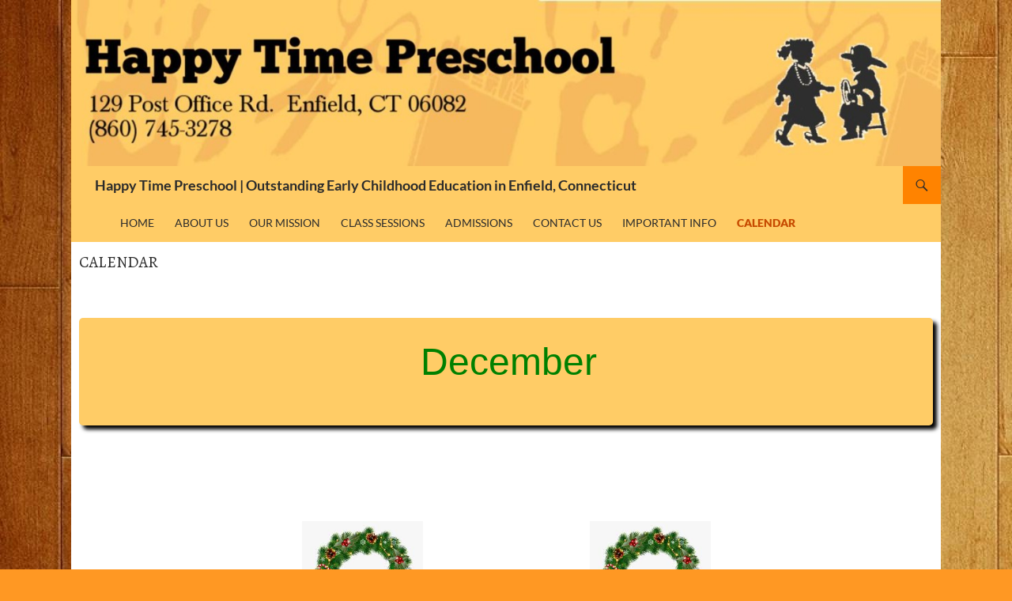

--- FILE ---
content_type: text/html; charset=UTF-8
request_url: https://happytimepreschoolenfield.com/monthly-calendar-happy-time-preschool-enfield/
body_size: 11015
content:
<!DOCTYPE html>
<html dir="ltr" lang="en-US" prefix="og: https://ogp.me/ns#">
<head>
	<meta charset="UTF-8">
	<meta name="viewport" content="width=device-width, initial-scale=1.0">
	
	<link rel="profile" href="https://gmpg.org/xfn/11">
	<link rel="pingback" href="https://happytimepreschoolenfield.com/xmlrpc.php">
		<style>img:is([sizes="auto" i], [sizes^="auto," i]) { contain-intrinsic-size: 3000px 1500px }</style>
	
		<!-- All in One SEO 4.9.2 - aioseo.com -->
		<title>Calendar - Happy Time Preschool | Outstanding Early Childhood Education in Enfield, Connecticut</title>
	<meta name="description" content="Monthly themed Calendar of events. See school schedule, activities, coming events and important information." />
	<meta name="robots" content="max-image-preview:large" />
	<link rel="canonical" href="https://happytimepreschoolenfield.com/monthly-calendar-happy-time-preschool-enfield/" />
	<meta name="generator" content="All in One SEO (AIOSEO) 4.9.2" />
		<meta property="og:locale" content="en_US" />
		<meta property="og:site_name" content="Happy Time Preschool   |   Outstanding Early Childhood Education in Enfield, Connecticut - Outstanding Early Childhood Education Preschool in Enfield Connecticut" />
		<meta property="og:type" content="article" />
		<meta property="og:title" content="Calendar - Happy Time Preschool | Outstanding Early Childhood Education in Enfield, Connecticut" />
		<meta property="og:description" content="Monthly themed Calendar of events. See school schedule, activities, coming events and important information." />
		<meta property="og:url" content="https://happytimepreschoolenfield.com/monthly-calendar-happy-time-preschool-enfield/" />
		<meta property="article:published_time" content="2016-02-12T16:20:27+00:00" />
		<meta property="article:modified_time" content="2025-12-01T21:18:33+00:00" />
		<meta name="twitter:card" content="summary_large_image" />
		<meta name="twitter:title" content="Calendar - Happy Time Preschool | Outstanding Early Childhood Education in Enfield, Connecticut" />
		<meta name="twitter:description" content="Monthly themed Calendar of events. See school schedule, activities, coming events and important information." />
		<script type="application/ld+json" class="aioseo-schema">
			{"@context":"https:\/\/schema.org","@graph":[{"@type":"BreadcrumbList","@id":"https:\/\/happytimepreschoolenfield.com\/monthly-calendar-happy-time-preschool-enfield\/#breadcrumblist","itemListElement":[{"@type":"ListItem","@id":"https:\/\/happytimepreschoolenfield.com#listItem","position":1,"name":"Home","item":"https:\/\/happytimepreschoolenfield.com","nextItem":{"@type":"ListItem","@id":"https:\/\/happytimepreschoolenfield.com\/monthly-calendar-happy-time-preschool-enfield\/#listItem","name":"Calendar"}},{"@type":"ListItem","@id":"https:\/\/happytimepreschoolenfield.com\/monthly-calendar-happy-time-preschool-enfield\/#listItem","position":2,"name":"Calendar","previousItem":{"@type":"ListItem","@id":"https:\/\/happytimepreschoolenfield.com#listItem","name":"Home"}}]},{"@type":"Organization","@id":"https:\/\/happytimepreschoolenfield.com\/#organization","name":"Happy Time Preschool   |   Outstanding Early Childhood Education in Enfield, Connecticut","description":"Outstanding Early Childhood Education Preschool in Enfield Connecticut","url":"https:\/\/happytimepreschoolenfield.com\/"},{"@type":"WebPage","@id":"https:\/\/happytimepreschoolenfield.com\/monthly-calendar-happy-time-preschool-enfield\/#webpage","url":"https:\/\/happytimepreschoolenfield.com\/monthly-calendar-happy-time-preschool-enfield\/","name":"Calendar - Happy Time Preschool | Outstanding Early Childhood Education in Enfield, Connecticut","description":"Monthly themed Calendar of events. See school schedule, activities, coming events and important information.","inLanguage":"en-US","isPartOf":{"@id":"https:\/\/happytimepreschoolenfield.com\/#website"},"breadcrumb":{"@id":"https:\/\/happytimepreschoolenfield.com\/monthly-calendar-happy-time-preschool-enfield\/#breadcrumblist"},"datePublished":"2016-02-12T16:20:27-05:00","dateModified":"2025-12-01T16:18:33-05:00"},{"@type":"WebSite","@id":"https:\/\/happytimepreschoolenfield.com\/#website","url":"https:\/\/happytimepreschoolenfield.com\/","name":"Happy Time Preschool   |   Outstanding Early Childhood Education in Enfield, Connecticut","description":"Outstanding Early Childhood Education Preschool in Enfield Connecticut","inLanguage":"en-US","publisher":{"@id":"https:\/\/happytimepreschoolenfield.com\/#organization"}}]}
		</script>
		<!-- All in One SEO -->

<link rel='dns-prefetch' href='//static.addtoany.com' />
<link rel='dns-prefetch' href='//maps.google.com' />
<link rel="alternate" type="application/rss+xml" title="Happy Time Preschool   |   Outstanding Early Childhood Education in Enfield, Connecticut &raquo; Feed" href="https://happytimepreschoolenfield.com/feed/" />
<script>
window._wpemojiSettings = {"baseUrl":"https:\/\/s.w.org\/images\/core\/emoji\/16.0.1\/72x72\/","ext":".png","svgUrl":"https:\/\/s.w.org\/images\/core\/emoji\/16.0.1\/svg\/","svgExt":".svg","source":{"concatemoji":"https:\/\/happytimepreschoolenfield.com\/wp-includes\/js\/wp-emoji-release.min.js?ver=6.8.3"}};
/*! This file is auto-generated */
!function(s,n){var o,i,e;function c(e){try{var t={supportTests:e,timestamp:(new Date).valueOf()};sessionStorage.setItem(o,JSON.stringify(t))}catch(e){}}function p(e,t,n){e.clearRect(0,0,e.canvas.width,e.canvas.height),e.fillText(t,0,0);var t=new Uint32Array(e.getImageData(0,0,e.canvas.width,e.canvas.height).data),a=(e.clearRect(0,0,e.canvas.width,e.canvas.height),e.fillText(n,0,0),new Uint32Array(e.getImageData(0,0,e.canvas.width,e.canvas.height).data));return t.every(function(e,t){return e===a[t]})}function u(e,t){e.clearRect(0,0,e.canvas.width,e.canvas.height),e.fillText(t,0,0);for(var n=e.getImageData(16,16,1,1),a=0;a<n.data.length;a++)if(0!==n.data[a])return!1;return!0}function f(e,t,n,a){switch(t){case"flag":return n(e,"\ud83c\udff3\ufe0f\u200d\u26a7\ufe0f","\ud83c\udff3\ufe0f\u200b\u26a7\ufe0f")?!1:!n(e,"\ud83c\udde8\ud83c\uddf6","\ud83c\udde8\u200b\ud83c\uddf6")&&!n(e,"\ud83c\udff4\udb40\udc67\udb40\udc62\udb40\udc65\udb40\udc6e\udb40\udc67\udb40\udc7f","\ud83c\udff4\u200b\udb40\udc67\u200b\udb40\udc62\u200b\udb40\udc65\u200b\udb40\udc6e\u200b\udb40\udc67\u200b\udb40\udc7f");case"emoji":return!a(e,"\ud83e\udedf")}return!1}function g(e,t,n,a){var r="undefined"!=typeof WorkerGlobalScope&&self instanceof WorkerGlobalScope?new OffscreenCanvas(300,150):s.createElement("canvas"),o=r.getContext("2d",{willReadFrequently:!0}),i=(o.textBaseline="top",o.font="600 32px Arial",{});return e.forEach(function(e){i[e]=t(o,e,n,a)}),i}function t(e){var t=s.createElement("script");t.src=e,t.defer=!0,s.head.appendChild(t)}"undefined"!=typeof Promise&&(o="wpEmojiSettingsSupports",i=["flag","emoji"],n.supports={everything:!0,everythingExceptFlag:!0},e=new Promise(function(e){s.addEventListener("DOMContentLoaded",e,{once:!0})}),new Promise(function(t){var n=function(){try{var e=JSON.parse(sessionStorage.getItem(o));if("object"==typeof e&&"number"==typeof e.timestamp&&(new Date).valueOf()<e.timestamp+604800&&"object"==typeof e.supportTests)return e.supportTests}catch(e){}return null}();if(!n){if("undefined"!=typeof Worker&&"undefined"!=typeof OffscreenCanvas&&"undefined"!=typeof URL&&URL.createObjectURL&&"undefined"!=typeof Blob)try{var e="postMessage("+g.toString()+"("+[JSON.stringify(i),f.toString(),p.toString(),u.toString()].join(",")+"));",a=new Blob([e],{type:"text/javascript"}),r=new Worker(URL.createObjectURL(a),{name:"wpTestEmojiSupports"});return void(r.onmessage=function(e){c(n=e.data),r.terminate(),t(n)})}catch(e){}c(n=g(i,f,p,u))}t(n)}).then(function(e){for(var t in e)n.supports[t]=e[t],n.supports.everything=n.supports.everything&&n.supports[t],"flag"!==t&&(n.supports.everythingExceptFlag=n.supports.everythingExceptFlag&&n.supports[t]);n.supports.everythingExceptFlag=n.supports.everythingExceptFlag&&!n.supports.flag,n.DOMReady=!1,n.readyCallback=function(){n.DOMReady=!0}}).then(function(){return e}).then(function(){var e;n.supports.everything||(n.readyCallback(),(e=n.source||{}).concatemoji?t(e.concatemoji):e.wpemoji&&e.twemoji&&(t(e.twemoji),t(e.wpemoji)))}))}((window,document),window._wpemojiSettings);
</script>
<style id='wp-emoji-styles-inline-css'>

	img.wp-smiley, img.emoji {
		display: inline !important;
		border: none !important;
		box-shadow: none !important;
		height: 1em !important;
		width: 1em !important;
		margin: 0 0.07em !important;
		vertical-align: -0.1em !important;
		background: none !important;
		padding: 0 !important;
	}
</style>
<link rel='stylesheet' id='aioseo/css/src/vue/standalone/blocks/table-of-contents/global.scss-css' href='https://happytimepreschoolenfield.com/wp-content/plugins/all-in-one-seo-pack/dist/Lite/assets/css/table-of-contents/global.e90f6d47.css?ver=4.9.2' media='all' />
<link rel='stylesheet' id='jquery-ui-css' href='https://happytimepreschoolenfield.com/wp-content/plugins/contact-form-builder/css/jquery-ui-1.10.3.custom.css?ver=6.8.3' media='all' />
<link rel='stylesheet' id='contact_form_maker_frontend-css' href='https://happytimepreschoolenfield.com/wp-content/plugins/contact-form-builder/css/contact_form_maker_frontend.css?ver=6.8.3' media='all' />
<link rel='stylesheet' id='twentyfourteen-lato-css' href='https://happytimepreschoolenfield.com/wp-content/themes/twentyfourteen/fonts/font-lato.css?ver=20230328' media='all' />
<link rel='stylesheet' id='genericons-css' href='https://happytimepreschoolenfield.com/wp-content/themes/twentyfourteen/genericons/genericons.css?ver=20251101' media='all' />
<link rel='stylesheet' id='twentyfourteen-style-css' href='https://happytimepreschoolenfield.com/wp-content/themes/twentyfourteen/style.css?ver=20251202' media='all' />
<link rel='stylesheet' id='twentyfourteen-block-style-css' href='https://happytimepreschoolenfield.com/wp-content/themes/twentyfourteen/css/blocks.css?ver=20250715' media='all' />
<link rel='stylesheet' id='addtoany-css' href='https://happytimepreschoolenfield.com/wp-content/plugins/add-to-any/addtoany.min.css?ver=1.16' media='all' />
<link rel='stylesheet' id='call-now-button-modern-style-css' href='https://happytimepreschoolenfield.com/wp-content/plugins/call-now-button/resources/style/modern.css?ver=1.5.5' media='all' />
<script src="https://happytimepreschoolenfield.com/wp-includes/js/jquery/jquery.min.js?ver=3.7.1" id="jquery-core-js"></script>
<script src="https://happytimepreschoolenfield.com/wp-includes/js/jquery/jquery-migrate.min.js?ver=3.4.1" id="jquery-migrate-js"></script>
<script id="addtoany-core-js-before">
window.a2a_config=window.a2a_config||{};a2a_config.callbacks=[];a2a_config.overlays=[];a2a_config.templates={};
</script>
<script defer src="https://static.addtoany.com/menu/page.js" id="addtoany-core-js"></script>
<script defer src="https://happytimepreschoolenfield.com/wp-content/plugins/add-to-any/addtoany.min.js?ver=1.1" id="addtoany-jquery-js"></script>
<script src="https://maps.google.com/maps/api/js?sensor=false&amp;ver=6.8.3" id="gmap_form_api-js"></script>
<script src="https://happytimepreschoolenfield.com/wp-content/plugins/contact-form-builder/js/if_gmap_front_end.js?ver=6.8.3" id="gmap_form-js"></script>
<script src="https://happytimepreschoolenfield.com/wp-content/plugins/contact-form-builder/js/cfm_main_front_end.js?ver=1.0.38" id="cfm_main_front_end-js"></script>
<script src="https://happytimepreschoolenfield.com/wp-content/themes/twentyfourteen/js/functions.js?ver=20250729" id="twentyfourteen-script-js" defer data-wp-strategy="defer"></script>
<link rel="https://api.w.org/" href="https://happytimepreschoolenfield.com/wp-json/" /><link rel="alternate" title="JSON" type="application/json" href="https://happytimepreschoolenfield.com/wp-json/wp/v2/pages/35" /><link rel="EditURI" type="application/rsd+xml" title="RSD" href="https://happytimepreschoolenfield.com/xmlrpc.php?rsd" />
<meta name="generator" content="WordPress 6.8.3" />
<link rel='shortlink' href='https://happytimepreschoolenfield.com/?p=35' />
<link rel="alternate" title="oEmbed (JSON)" type="application/json+oembed" href="https://happytimepreschoolenfield.com/wp-json/oembed/1.0/embed?url=https%3A%2F%2Fhappytimepreschoolenfield.com%2Fmonthly-calendar-happy-time-preschool-enfield%2F" />
<link rel="alternate" title="oEmbed (XML)" type="text/xml+oembed" href="https://happytimepreschoolenfield.com/wp-json/oembed/1.0/embed?url=https%3A%2F%2Fhappytimepreschoolenfield.com%2Fmonthly-calendar-happy-time-preschool-enfield%2F&#038;format=xml" />
<style id="fourteen-colors" type="text/css">/* Custom Contrast Color */
		.site:before,
		#secondary,
		.site-header,
		.site-footer,
		.menu-toggle,
		.featured-content,
		.featured-content .entry-header,
		.slider-direction-nav a,
		.ie8 .featured-content,
		.ie8 .site:before,
		.has-black-background-color {
			background-color: #ffcc66;
		}

		.has-black-color {
			color: #ffcc66;
		}

		.grid .featured-content .entry-header,
		.ie8 .grid .featured-content .entry-header {
			border-color: #ffcc66;
		}

		.slider-control-paging a:before {
			background-color: rgba(255,255,255,.33);
		}

		.hentry .mejs-mediaelement,
		.widget .mejs-mediaelement,
 		.hentry .mejs-container .mejs-controls,
 		.widget .mejs-container .mejs-controls {
			background: #ffcc66;
		}

		/* Player controls need separation from the contrast background */
		.primary-sidebar .mejs-controls,
		.site-footer .mejs-controls {
			border: 1px solid;
		}
		
			.site-description,
			.secondary-navigation a,
			.widget,
			.widget a,
			.widget-title,
			.widget-title a,
			.widget_calendar caption,
			.site-header a,
			.site-title a,
			.site-title a:hover,
			.menu-toggle:before,
			.site-footer,
			.site-footer a,
			.featured-content a,
			.featured-content .entry-meta,
			.slider-direction-nav a:before,
			.hentry .mejs-container .mejs-controls .mejs-time span,
			.widget .mejs-container .mejs-controls .mejs-time span,
			.hentry .mejs-controls .mejs-button button,
			.widget .mejs-controls .mejs-button button {
				color: #2b2b2b;
			}

			@media screen and (min-width: 783px) {
				.primary-navigation ul ul a {
					color: #fff;
				}
			}

			@media screen and (min-width: 1008px) {
				.secondary-navigation ul ul a,
				.secondary-navigation li:hover > a,
				.secondary-navigation li.focus > a {
					color: #fff;
				}
			}

			.widget_calendar tbody a,
			.site-footer .widget_calendar tbody a,
			.slider-direction-nav a:hover:before {
				color: #fff;
			}

			.slider-control-paging a:before {
				background-color: rgba(0, 0, 0, .33);
			}

			.featured-content {
				background-image: url(https://happytimepreschoolenfield.com/wp-content/plugins/fourteen-colors/pattern-dark-inverse.svg);
			}

			.site-navigation li,
			#secondary,
			.secondary-navigation,
			.secondary-navigation li,
			.widget table,
			.widget th,
			.widget td,
			.widget_archive li,
			.widget_categories li,
			.widget_links li,
			.widget_meta li,
			.widget_nav_menu li,
			.widget_pages li,
			.widget_recent_comments li,
			.widget_recent_entries li,
			.widget_text li,
			.widget_categories li ul,
			.widget_nav_menu li ul,
			.widget_pages li ul,
			.widget_text li ul,
			.widget abbr[title] {
				border-color: rgba(0, 0, 0, .2);
			}

			.widget input,
			.widget textarea {
				background-color: rgba(0, 0, 0, .02);
				border-color: rgba(0, 0, 0, .2);
				color: #000;
			}

			.widget input:focus, .widget textarea:focus {
				border-color: rgba(0, 0, 0, 0.4);
			}

			.widget_twentyfourteen_ephemera .entry-meta a {
				color: rgba(0, 0, 0, 0.7);
			}

			.widget_twentyfourteen_ephemera > ol > li {
				border-bottom-color: rgba(0, 0, 0, 0.2);
			}

			#supplementary + .site-info {
				border-top: 1px solid rgba(0, 0, 0, 0.2);
			}

			.hentry .mejs-controls .mejs-time-rail .mejs-time-total,
			.widget .mejs-controls .mejs-time-rail .mejs-time-total,
			.hentry .mejs-controls .mejs-horizontal-volume-slider .mejs-horizontal-volume-total,
			.widget .mejs-controls .mejs-horizontal-volume-slider .mejs-horizontal-volume-total {
				background: rgba(0,0,0,.3);
			}

			.hentry .mejs-controls .mejs-time-rail .mejs-time-loaded,
			.widget .mejs-controls .mejs-time-rail .mejs-time-loaded,
			.hentry .mejs-controls .mejs-horizontal-volume-slider .mejs-horizontal-volume-current,
			.widget .mejs-controls .mejs-horizontal-volume-slider .mejs-horizontal-volume-current {
				background-color: #2b2b2b;
			}

			/* Override the site title color option with an over-qualified selector, as the option is hidden. */
			h1.site-title a {
				color: #2b2b2b;
			}
		
		.menu-toggle:active,
		.menu-toggle:focus,
		.menu-toggle:hover {
			background-color: #ffffaa;
		}
		/* Custom accent color. */
		button,
		.button,
		.contributor-posts-link,
		input[type="button"],
		input[type="reset"],
		input[type="submit"],
		.search-toggle,
		.hentry .mejs-controls .mejs-time-rail .mejs-time-current,
		.widget .mejs-controls .mejs-time-rail .mejs-time-current,
		.hentry .mejs-overlay:hover .mejs-overlay-button,
		.widget .mejs-overlay:hover .mejs-overlay-button,
		.widget button,
		.widget .button,
		.widget input[type="button"],
		.widget input[type="reset"],
		.widget input[type="submit"],
		.widget_calendar tbody a,
		.content-sidebar .widget input[type="button"],
		.content-sidebar .widget input[type="reset"],
		.content-sidebar .widget input[type="submit"],
		.slider-control-paging .slider-active:before,
		.slider-control-paging .slider-active:hover:before,
		.slider-direction-nav a:hover,
		.ie8 .primary-navigation ul ul,
		.ie8 .secondary-navigation ul ul,
		.ie8 .primary-navigation li:hover > a,
		.ie8 .primary-navigation li.focus > a,
		.ie8 .secondary-navigation li:hover > a,
		.ie8 .secondary-navigation li.focus > a,
		.wp-block-file .wp-block-file__button,
		.wp-block-button__link,
		.has-green-background-color {
			background-color: #ff8300;
		}

		.site-navigation a:hover,
		.is-style-outline .wp-block-button__link:not(.has-text-color),
		.has-green-color {
			color: #ff8300;
		}

		::-moz-selection {
			background: #ff8300;
		}

		::selection {
			background: #ff8300;
		}

		.paging-navigation .page-numbers.current {
			border-color: #ff8300;
		}

		@media screen and (min-width: 782px) {
			.primary-navigation li:hover > a,
			.primary-navigation li.focus > a,
			.primary-navigation ul ul {
				background-color: #ff8300;
			}
		}

		@media screen and (min-width: 1008px) {
			.secondary-navigation li:hover > a,
			.secondary-navigation li.focus > a,
			.secondary-navigation ul ul {
				background-color: #ff8300;
			}
		}
	
			.contributor-posts-link,
			.button,
			button,
			input[type="button"],
			input[type="reset"],
			input[type="submit"],
			.search-toggle:before,
			.hentry .mejs-overlay:hover .mejs-overlay-button,
			.widet .mejs-overlay:hover .mejs-overlay-button,
			.widget button,
			.widget .button,
			.widget input[type="button"],
			.widget input[type="reset"],
			.widget input[type="submit"],
			.widget_calendar tbody a,
			.widget_calendar tbody a:hover,
			.site-footer .widget_calendar tbody a,
			.content-sidebar .widget input[type="button"],
			.content-sidebar .widget input[type="reset"],
			.content-sidebar .widget input[type="submit"],
			button:hover,
			button:focus,
			.button:hover,
			.button:focus,
			.widget a.button:hover,
			.widget a.button:focus,
			.widget a.button:active,
			.content-sidebar .widget a.button,
			.content-sidebar .widget a.button:hover,
			.content-sidebar .widget a.button:focus,
			.content-sidebar .widget a.button:active,
			.contributor-posts-link:hover,
			.contributor-posts-link:active,
			input[type="button"]:hover,
			input[type="button"]:focus,
			input[type="reset"]:hover,
			input[type="reset"]:focus,
			input[type="submit"]:hover,
			input[type="submit"]:focus,
			.slider-direction-nav a:hover:before,
			.ie8 .primary-navigation li:hover > a,
			.ie8 .primary-navigation li.focus > a,
			.ie8 .secondary-navigation li:hover > a,
			.ie8 .secondary-navigation li.focus > a,
			.is-style-outline .wp-block-button__link:not(.has-text-color):hover,
			.is-style-outline .wp-block-button__link:not(.has-text-color):focus,
			.wp-block-button__link {
				color: #2b2b2b;
			}

			@media screen and (min-width: 782px) {
				.site-navigation li .current_page_item > a,
				.site-navigation li .current_page_ancestor > a,
				.site-navigation li .current-menu-item > a,
				.site-navigation li .current-menu-ancestor > a,
				.primary-navigation ul ul a,
				.primary-navigation li:hover > a,
				.primary-navigation li.focus > a,
				.primary-navigation ul ul {
					color: #2b2b2b;
				}
			}

			@media screen and (min-width: 1008px) {
				.secondary-navigation ul ul a,
				.secondary-navigation li:hover > a,
				.secondary-navigation li.focus > a,
				.secondary-navigation ul ul {
					color: #2b2b2b;
				}
			}

			::selection {
				color: #2b2b2b;
			}

			::-moz-selection {
				color: #2b2b2b;
			}

			.hentry .mejs-controls .mejs-time-rail .mejs-time-loaded,
			.widget .mejs-controls .mejs-time-rail .mejs-time-loaded {
				background-color: #2b2b2b;
			}

		
		/* Generated variants of custom accent color. */
		a,
		.content-sidebar .widget a {
			color: #c84c00;
		}

		.contributor-posts-link:hover,
		.button:hover,
		.button:focus,
		.slider-control-paging a:hover:before,
		.search-toggle:hover,
		.search-toggle.active,
		.search-box,
		.widget_calendar tbody a:hover,
		button:hover,
		button:focus,
		input[type="button"]:hover,
		input[type="button"]:focus,
		input[type="reset"]:hover,
		input[type="reset"]:focus,
		input[type="submit"]:hover,
		input[type="submit"]:focus,
		.widget button:hover,
		.widget .button:hover,
		.widget button:focus,
		.widget .button:focus,
		.widget input[type="button"]:hover,
		.widget input[type="button"]:focus,
		.widget input[type="reset"]:hover,
		.widget input[type="reset"]:focus,
		.widget input[type="submit"]:hover,
		.widget input[type="submit"]:focus,
		.content-sidebar .widget input[type="button"]:hover,
		.content-sidebar .widget input[type="button"]:focus,
		.content-sidebar .widget input[type="reset"]:hover,
		.content-sidebar .widget input[type="reset"]:focus,
		.content-sidebar .widget input[type="submit"]:hover,
		.content-sidebar .widget input[type="submit"]:focus,
		.ie8 .primary-navigation ul ul a:hover,
		.ie8 .primary-navigation ul ul li.focus > a,
		.ie8 .secondary-navigation ul ul a:hover,
		.ie8 .secondary-navigation ul ul li.focus > a,
		.wp-block-file .wp-block-file__button:hover,
		.wp-block-file .wp-block-file__button:focus,
		.wp-block-button__link:not(.has-text-color):hover,
		.wp-block-button__link:not(.has-text-color):focus,
		.is-style-outline .wp-block-button__link:not(.has-text-color):hover,
		.is-style-outline .wp-block-button__link:not(.has-text-color):focus {
			background-color: #ffa01d;
		}

		.featured-content a:hover,
		.featured-content .entry-title a:hover,
		.widget a:hover,
		.widget-title a:hover,
		.widget_twentyfourteen_ephemera .entry-meta a:hover,
		.hentry .mejs-controls .mejs-button button:hover,
		.widget .mejs-controls .mejs-button button:hover,
		.site-info a:hover,
		.featured-content a:hover,
		.wp-block-latest-comments_comment-meta a:hover,
		.wp-block-latest-comments_comment-meta a:focus {
			color: #ffa01d;
		}

		a:active,
		a:hover,
		.entry-title a:hover,
		.entry-meta a:hover,
		.cat-links a:hover,
		.entry-content .edit-link a:hover,
		.post-navigation a:hover,
		.image-navigation a:hover,
		.comment-author a:hover,
		.comment-list .pingback a:hover,
		.comment-list .trackback a:hover,
		.comment-metadata a:hover,
		.comment-reply-title small a:hover,
		.content-sidebar .widget a:hover,
		.content-sidebar .widget .widget-title a:hover,
		.content-sidebar .widget_twentyfourteen_ephemera .entry-meta a:hover {
			color: #e5691d;
		}

		.page-links a:hover,
		.paging-navigation a:hover {
			border-color: #e5691d;
		}

		.entry-meta .tag-links a:hover:before {
			border-right-color: #e5691d;
		}

		.page-links a:hover,
		.entry-meta .tag-links a:hover {
			background-color: #e5691d;
		}

		@media screen and (min-width: 782px) {
			.primary-navigation ul ul a:hover,
			.primary-navigation ul ul li.focus > a {
				background-color: #ffa01d;
			}
		}

		@media screen and (min-width: 1008px) {
			.secondary-navigation ul ul a:hover,
			.secondary-navigation ul ul li.focus > a {
				background-color: #ffa01d;
			}
		}

		button:active,
		.button:active,
		.contributor-posts-link:active,
		input[type="button"]:active,
		input[type="reset"]:active,
		input[type="submit"]:active,
		.widget input[type="button"]:active,
		.widget input[type="reset"]:active,
		.widget input[type="submit"]:active,
		.content-sidebar .widget input[type="button"]:active,
		.content-sidebar .widget input[type="reset"]:active,
		.content-sidebar .widget input[type="submit"]:active,
		.wp-block-file .wp-block-file__button:active,
		.wp-block-button__link:active {
			background-color: #ffb431;
		}

		.site-navigation .current_page_item > a,
		.site-navigation .current_page_ancestor > a,
		.site-navigation .current-menu-item > a,
		.site-navigation .current-menu-ancestor > a {
			color: #ffb431;
		}
	
		/* Higher contrast Accent Color against contrast color */
		.site-navigation .current_page_item > a,
		.site-navigation .current_page_ancestor > a,
		.site-navigation .current-menu-item > a,
		.site-navigation .current-menu-ancestor > a,
		.site-navigation a:hover,
		.featured-content a:hover,
		.featured-content .entry-title a:hover,
		.widget a:hover,
		.widget-title a:hover,
		.widget_twentyfourteen_ephemera .entry-meta a:hover,
		.hentry .mejs-controls .mejs-button button:hover,
		.widget .mejs-controls .mejs-button button:hover,
		.site-info a:hover,
		.featured-content a:hover {
			color: #c74b00;
		}

		.hentry .mejs-controls .mejs-time-rail .mejs-time-current,
		.widget .mejs-controls .mejs-time-rail .mejs-time-current,
		.slider-control-paging a:hover:before,
		.slider-control-paging .slider-active:before,
		.slider-control-paging .slider-active:hover:before {
			background-color: #c74b00;
		}
	</style>    <style>@media screen and (min-width: 783px){.primary-navigation{float: left;margin-left: 20px;}a { transition: all .5s ease; }}</style>
    <style>.site {margin: 0 auto;max-width: 1100px;width: 100%;}.site-header{max-width: 1100px;}
		@media screen and (min-width: 1110px) {.archive-header,.comments-area,.image-navigation,.page-header,.page-content,.post-navigation,.site-content .entry-header,
	    .site-content .entry-content,.site-content .entry-summary,.site-content footer.entry-meta{padding-left: 55px;}}</style>
<style>
.full-width .archive-header,
.full-width .comments-area,
.full-width .image-navigation,
.full-width .page-header,
.full-width .page-content,
.full-width .post-navigation,
.full-width .site-content .entry-header,
.full-width .site-content .entry-content,
.full-width .site-content .entry-summary,
.full-width .site-content footer.entry-meta {
	max-width: 1080px;
	width: 100%;
	padding: 0 !important;
}
.site:before,#secondary{width:0;display:none;}.ie8 .site:before,.ie8 #secondary{width:0px;display:none;}.featured-content{padding-left:0;}.site-content,.site-main .widecolumn{margin-left:0;}.ie8 .site-content,.ie8 .site-main .widecolumn{margin-left:0;}
@media screen and (min-width: 1008px) {.search-box-wrapper{padding-left:0;}}@media screen and (min-width: 1080px) {.search-box-wrapper,.featured-content{padding-left:0;}}
</style>
    <style>
	    .site-content .entry-header,.site-content .entry-content,.site-content .entry-summary,.site-content .entry-meta,.page-content, 
		.comments-area,.post-navigation,.image-navigation,.page-header,.archive-header
		{max-width: 700px;}
	</style>
    <style>.content-area{padding-top: 15px;}.content-sidebar{padding-top: 15px;}
		@media screen and (min-width: 846px) {.content-area,.content-sidebar{padding-top: 15px;}}</style>
    <style>.site:before,#secondary{width:0;display:none;}.ie8 .site:before,.ie8 #secondary{width:0px;display:none;}
	    .featured-content{padding-left:0;}.site-content,.site-main .widecolumn{margin-left:0;}.ie8 .site-content,.ie8 .site-main .widecolumn{margin-left:0;}
		@media screen and (min-width: 1008px) {.search-box-wrapper{padding-left:0;}}
		@media screen and (min-width: 1080px) {.search-box-wrapper,.featured-content{padding-left:0;}}
		@media screen and (min-width: 1080px) {.grid-content{padding-left:0;}}
	</style>
    <style>.hentry{max-width: 1100px;}
	    img.size-full,img.size-large,.wp-post-image,.post-thumbnail img,.site-content .post-thumbnail img{max-height: px;}
	</style>
	
<link rel="apple-touch-icon" sizes="57x57" href="/wp-content/uploads/fbrfg/apple-touch-icon-57x57.png">
<link rel="apple-touch-icon" sizes="60x60" href="/wp-content/uploads/fbrfg/apple-touch-icon-60x60.png">
<link rel="apple-touch-icon" sizes="72x72" href="/wp-content/uploads/fbrfg/apple-touch-icon-72x72.png">
<link rel="apple-touch-icon" sizes="76x76" href="/wp-content/uploads/fbrfg/apple-touch-icon-76x76.png">
<link rel="apple-touch-icon" sizes="114x114" href="/wp-content/uploads/fbrfg/apple-touch-icon-114x114.png">
<link rel="apple-touch-icon" sizes="120x120" href="/wp-content/uploads/fbrfg/apple-touch-icon-120x120.png">
<link rel="apple-touch-icon" sizes="144x144" href="/wp-content/uploads/fbrfg/apple-touch-icon-144x144.png">
<link rel="apple-touch-icon" sizes="152x152" href="/wp-content/uploads/fbrfg/apple-touch-icon-152x152.png">
<link rel="apple-touch-icon" sizes="180x180" href="/wp-content/uploads/fbrfg/apple-touch-icon-180x180.png">
<link rel="icon" type="image/png" href="/wp-content/uploads/fbrfg/favicon-32x32.png" sizes="32x32">
<link rel="icon" type="image/png" href="/wp-content/uploads/fbrfg/android-chrome-192x192.png" sizes="192x192">
<link rel="icon" type="image/png" href="/wp-content/uploads/fbrfg/favicon-96x96.png" sizes="96x96">
<link rel="icon" type="image/png" href="/wp-content/uploads/fbrfg/favicon-16x16.png" sizes="16x16">
<link rel="manifest" href="/wp-content/uploads/fbrfg/manifest.json">
<link rel="mask-icon" href="/wp-content/uploads/fbrfg/safari-pinned-tab.svg" color="#5bbad5">
<link rel="shortcut icon" href="/wp-content/uploads/fbrfg/favicon.ico">
<meta name="msapplication-TileColor" content="#da532c">
<meta name="msapplication-TileImage" content="/wp-content/uploads/fbrfg/mstile-144x144.png">
<meta name="msapplication-config" content="/wp-content/uploads/fbrfg/browserconfig.xml">
<meta name="theme-color" content="#ffffff"><style id="custom-background-css">
body.custom-background { background-color: #ff9823; background-image: url("https://happytimepreschoolenfield.com/wp-content/uploads/2016/02/hardwood1.jpg"); background-position: left top; background-size: auto; background-repeat: repeat; background-attachment: fixed; }
</style>
	
<!-- Styles cached and displayed inline for speed. Generated by http://stylesplugin.com -->
<style type="text/css" id="styles-plugin-css">
@import '//fonts.googleapis.com/css?family=Alegreya+SC:regular,italic,700,700italic,900,900italic';.styles .featured-content{background-color:#fff}.styles .featured-content .entry-header{background-color:#fff}.styles .slider-control-paging{background-color:#fff}.styles #page{background-color:#fff}.styles #page #masthead{background:#fc6 url()}.styles #masthead .primary-navigation li a,.styles #masthead .primary-navigation li > a{font-size:14px}.styles .entry-title,.styles #page .entry-title a{font-size:20px;font-family:Alegreya SC}.styles .site-content p,.styles #respond p{color:#000}.styles .site:before,.styles #secondary{background-color:#fff}.styles .content-sidebar .widget .widget-title{border-top-color:#000}.styles .content-sidebar .widget_twentyfourteen_ephemera .widget-title:before{background-color:#fff}
</style>
</head>

<body class="wp-singular page-template page-template-page-templates page-template-full-width page-template-page-templatesfull-width-php page page-id-35 custom-background wp-embed-responsive wp-theme-twentyfourteen styles header-image full-width footer-widgets singular">
<a class="screen-reader-text skip-link" href="#content">
	Skip to content</a>
<div id="page" class="hfeed site">
			<div id="site-header">
		<a href="https://happytimepreschoolenfield.com/" rel="home" >
			<img src="https://happytimepreschoolenfield.com/wp-content/uploads/2016/02/cropped-happy-time-preschool-header-new5.jpg" width="1260" height="240" alt="Happy Time Preschool   |   Outstanding Early Childhood Education in Enfield, Connecticut" srcset="https://happytimepreschoolenfield.com/wp-content/uploads/2016/02/cropped-happy-time-preschool-header-new5.jpg 1260w, https://happytimepreschoolenfield.com/wp-content/uploads/2016/02/cropped-happy-time-preschool-header-new5-300x57.jpg 300w, https://happytimepreschoolenfield.com/wp-content/uploads/2016/02/cropped-happy-time-preschool-header-new5-768x146.jpg 768w, https://happytimepreschoolenfield.com/wp-content/uploads/2016/02/cropped-happy-time-preschool-header-new5-1024x195.jpg 1024w" sizes="(max-width: 1260px) 100vw, 1260px" decoding="async" fetchpriority="high" />		</a>
	</div>
	
	<header id="masthead" class="site-header">
		<div class="header-main">
							<h1 class="site-title"><a href="https://happytimepreschoolenfield.com/" rel="home" >Happy Time Preschool   |   Outstanding Early Childhood Education in Enfield, Connecticut</a></h1>
			
			<div class="search-toggle">
				<a href="#search-container" class="screen-reader-text" aria-expanded="false" aria-controls="search-container">
					Search				</a>
			</div>

			<nav id="primary-navigation" class="site-navigation primary-navigation">
				<button class="menu-toggle">Primary Menu</button>
				<div class="menu-primary-menu-container"><ul id="primary-menu" class="nav-menu"><li id="menu-item-41" class="menu-item menu-item-type-post_type menu-item-object-page menu-item-home menu-item-41"><a href="https://happytimepreschoolenfield.com/">Home</a></li>
<li id="menu-item-6" class="menu-item menu-item-type-post_type menu-item-object-page menu-item-6"><a href="https://happytimepreschoolenfield.com/about-happy-time-preschool-enfield/">About Us</a></li>
<li id="menu-item-40" class="menu-item menu-item-type-post_type menu-item-object-page menu-item-40"><a href="https://happytimepreschoolenfield.com/our-mission-statement/">Our Mission</a></li>
<li id="menu-item-39" class="menu-item menu-item-type-post_type menu-item-object-page menu-item-39"><a href="https://happytimepreschoolenfield.com/class-sessions-happy-time-preschool/">Class Sessions</a></li>
<li id="menu-item-38" class="menu-item menu-item-type-post_type menu-item-object-page menu-item-38"><a href="https://happytimepreschoolenfield.com/happy-time-preschool-enfield-admissions-forms/">Admissions</a></li>
<li id="menu-item-8" class="menu-item menu-item-type-post_type menu-item-object-page menu-item-8"><a href="https://happytimepreschoolenfield.com/contact-happy-time-preschool-enfield-ct/">Contact Us</a></li>
<li id="menu-item-54" class="menu-item menu-item-type-post_type menu-item-object-page menu-item-54"><a href="https://happytimepreschoolenfield.com/important-information-and-news/">Important Info</a></li>
<li id="menu-item-257" class="menu-item menu-item-type-post_type menu-item-object-page current-menu-item page_item page-item-35 current_page_item menu-item-257"><a href="https://happytimepreschoolenfield.com/monthly-calendar-happy-time-preschool-enfield/" aria-current="page">Calendar</a></li>
</ul></div>			</nav>
		</div>

		<div id="search-container" class="search-box-wrapper hide">
			<div class="search-box">
				<form role="search" method="get" class="search-form" action="https://happytimepreschoolenfield.com/">
				<label>
					<span class="screen-reader-text">Search for:</span>
					<input type="search" class="search-field" placeholder="Search &hellip;" value="" name="s" />
				</label>
				<input type="submit" class="search-submit" value="Search" />
			</form>			</div>
		</div>
	</header><!-- #masthead -->

	<div id="main" class="site-main">

<div id="main-content" class="main-content">


	<div id="primary" class="content-area">
		<div id="content" class="site-content" role="main">
			
<article id="post-35" class="post-35 page type-page status-publish hentry">
	<header class="entry-header"><h1 class="entry-title">Calendar</h1></header><!-- .entry-header -->
	<div class="entry-content">
		<p>&nbsp;</p>
<div class="scbb-content-box scbb-rounded-corners scbb-dropshadow" style="background-color: #ffcc66">
<p style="text-align: center"><span style="font-size: 24pt;color: #ff6600"> <span style="font-family: 'comic sans ms', sans-serif;font-size: 36pt;color: #008000">December</span></span></p></div><span style="color: #19a819; font-family: comic sans ms, sans-serif;"><span style="font-size: 32px;"><span style="color: #19a819;"><span style="color: #800000;"><span style="color: #0000ff;"><span style="color: #ff00f2;"><span style="color: #3366ff;"><span style="color: #008000;"><span style="color: #3366ff;"> </span></span></span></span></span></span></span></span></span></p>
<div class="mceTemp"> </div>
<p style="text-align: center;"><span style="color: #19a819; font-family: comic sans ms, sans-serif;"><span style="font-size: 32px;"><span style="color: #19a819;"><span style="color: #800000;"><span style="color: #0000ff;"><span style="color: #ff00f2;"><span style="color: #3366ff;"><span style="color: #008000;"><span style="color: #3366ff;"><span style="color: #800000;"><img decoding="async" class="alignnone  wp-image-693" src="https://happytimepreschoolenfield.com/wp-content/uploads/2020/11/christmas-wreath.jpg" alt="" width="153" height="154" srcset="https://happytimepreschoolenfield.com/wp-content/uploads/2020/11/christmas-wreath.jpg 224w, https://happytimepreschoolenfield.com/wp-content/uploads/2020/11/christmas-wreath-150x150.jpg 150w" sizes="(max-width: 153px) 100vw, 153px" /> <span style="color: #008000;">Holiday Magic<img decoding="async" class="alignnone  wp-image-693" src="https://happytimepreschoolenfield.com/wp-content/uploads/2020/11/christmas-wreath.jpg" alt="" width="153" height="154" srcset="https://happytimepreschoolenfield.com/wp-content/uploads/2020/11/christmas-wreath.jpg 224w, https://happytimepreschoolenfield.com/wp-content/uploads/2020/11/christmas-wreath-150x150.jpg 150w" sizes="(max-width: 153px) 100vw, 153px" /></span></span></span></span></span></span></span></span></span></span></span></p>
<table style="height: 355px;" width="558">
<tbody>
<tr>
<td style="width: 50%; text-align: center;">
<p><span style="text-decoration: underline;"><strong><span style="font-size: 14pt;">Arts &amp; Crafts</span></strong></span></p>
<p><span style="font-size: 14pt;">Hanukkah Menorah</span></p>
<p><span style="font-size: 14pt;">A Gift for my Family</span></p>
<p>&nbsp;</p>
<p><img decoding="async" class="alignnone  wp-image-797" src="https://happytimepreschoolenfield.com/wp-content/uploads/2021/06/rainbow-pencils.jpg" alt="" width="156" height="104" /></p>
<p>&nbsp;</p>
<p><img loading="lazy" decoding="async" class="alignnone size-medium wp-image-505" src="https://happytimepreschoolenfield.com/wp-content/uploads/2019/11/christmas-tree-menorah-300x204.jpg" alt="" width="300" height="204" srcset="https://happytimepreschoolenfield.com/wp-content/uploads/2019/11/christmas-tree-menorah-300x204.jpg 300w, https://happytimepreschoolenfield.com/wp-content/uploads/2019/11/christmas-tree-menorah-1024x695.jpg 1024w, https://happytimepreschoolenfield.com/wp-content/uploads/2019/11/christmas-tree-menorah-768x521.jpg 768w, https://happytimepreschoolenfield.com/wp-content/uploads/2019/11/christmas-tree-menorah.jpg 1312w" sizes="auto, (max-width: 300px) 100vw, 300px" /></p>
</td>
<td style="text-align: center;">
<p><span style="text-decoration: underline;"><strong><span style="font-size: 14pt;">Dramatic Play</span></strong></span></p>
<p><span style="font-size: 18.6667px;">Gingerbread House</span></p>
<p><span style="font-size: 14pt;">Follow the peppermint path to visit the gingerbread house, bake cookies, and wrap gifts!</span></p>
<p><img loading="lazy" decoding="async" class="alignnone  wp-image-1186" src="https://happytimepreschoolenfield.com/wp-content/uploads/2025/12/gingerbread-house-clipart-264x300.jpg" alt="" width="146" height="165" srcset="https://happytimepreschoolenfield.com/wp-content/uploads/2025/12/gingerbread-house-clipart-264x300.jpg 264w, https://happytimepreschoolenfield.com/wp-content/uploads/2025/12/gingerbread-house-clipart.jpg 308w" sizes="auto, (max-width: 146px) 100vw, 146px" /></p>
<p><span style="font-size: 18.6667px;">Plus, creating different holiday patterns and designs at the light table!</span></p>
<p><img loading="lazy" decoding="async" class="size-medium wp-image-1019" src="https://happytimepreschoolenfield.com/wp-content/uploads/2023/12/garland-evergreen-clipart-e1701447153894-300x88.jpg" alt="" width="300" height="88" srcset="https://happytimepreschoolenfield.com/wp-content/uploads/2023/12/garland-evergreen-clipart-e1701447153894-300x88.jpg 300w, https://happytimepreschoolenfield.com/wp-content/uploads/2023/12/garland-evergreen-clipart-e1701447153894.jpg 491w" sizes="auto, (max-width: 300px) 100vw, 300px" /></p>
</td>
</tr>
<tr>
<td style="text-align: center;">
<p><span style="text-decoration: underline;"><strong><span style="font-size: 14pt;">Birthdays</span></strong></span></p>
<p><span style="font-size: 14pt;">3rd Mrs. Hutchings</span></p>
<p><span style="font-size: 18.6667px;">6th Owen R.</span></p>
<p><span style="font-size: 14pt;">8th Mrs. Bednarz</span></p>
<p><img loading="lazy" decoding="async" class="wp-image-658 aligncenter" src="https://happytimepreschoolenfield.com/wp-content/uploads/2020/08/balloons-clipart-177x300.png" alt="" width="79" height="133" srcset="https://happytimepreschoolenfield.com/wp-content/uploads/2020/08/balloons-clipart-177x300.png 177w, https://happytimepreschoolenfield.com/wp-content/uploads/2020/08/balloons-clipart.png 353w" sizes="auto, (max-width: 79px) 100vw, 79px" /></p>
</td>
<td style="text-align: center;">
<p><span style="text-decoration: underline;"><strong><span style="font-size: 14pt;">Story Time</span></strong></span></p>
<p><span style="font-family: comic sans ms, sans-serif;"><span style="font-size: 18.6667px;">Snowmen at Christmas</span></span></p>
<p><span style="font-family: 'comic sans ms', sans-serif; font-size: 14pt;">Is It Hanukkah Yet?</span></p>
<p><span style="font-family: 'comic sans ms', sans-serif; font-size: 14pt;">Bear Stays Up</span></p>
<p><span style="font-family: 'comic sans ms', sans-serif; font-size: 14pt;">Night Tree</span></p>
<p>&nbsp;</p>
<p><img loading="lazy" decoding="async" class="alignnone  wp-image-669" src="https://happytimepreschoolenfield.com/wp-content/uploads/2020/09/story-time-clipart-300x149.jpg" alt="" width="178" height="89" srcset="https://happytimepreschoolenfield.com/wp-content/uploads/2020/09/story-time-clipart-300x149.jpg 300w, https://happytimepreschoolenfield.com/wp-content/uploads/2020/09/story-time-clipart-1024x510.jpg 1024w, https://happytimepreschoolenfield.com/wp-content/uploads/2020/09/story-time-clipart-768x383.jpg 768w, https://happytimepreschoolenfield.com/wp-content/uploads/2020/09/story-time-clipart.jpg 1170w" sizes="auto, (max-width: 178px) 100vw, 178px" /></p>
<p>&nbsp;</p>
</td>
</tr>
<tr>
<td style="text-align: center;"> </td>
<td style="text-align: center;"> </td>
</tr>
</tbody>
</table>
<p style="text-align: center;"><span style="text-decoration: underline;"><span style="font-size: 18pt;"><strong><em>Reminders:</em></strong></span></span></p>
<ul>
<li><span style="font-size: 18.6667px;">Please <strong>label</strong> your child&#8217;s coats/jackets with either name or initials!</span></li>
<li><span style="font-size: 14pt;">Please have a <strong>seasonable change of clothes</strong> in your child&#8217;s backpack.</span></li>
<li><span style="font-size: 14pt;"><strong><span style="text-decoration: underline;">Flu Shots Now Due</span>!! </strong> Forms must be in by December 17th! </span></li>
<li><span style="font-size: 14pt;">In the event of inclement weather, please check this website under &#8220;Important Info&#8221; for updates!</span></li>
<li><span style="font-size: 14pt;">We wish all of our Happy Time Families Love, Hope, and Peace this holiday season! </span></li>
</ul>
	</div><!-- .entry-content -->
</article><!-- #post-35 -->
		</div><!-- #content -->
	</div><!-- #primary -->
</div><!-- #main-content -->

<div id="secondary">
		<h2 class="site-description">Outstanding Early Childhood Education Preschool in Enfield Connecticut</h2>
	
	
	</div><!-- #secondary -->

		</div><!-- #main -->

		<footer id="colophon" class="site-footer">

			
<div id="supplementary">
	<div id="footer-sidebar" class="footer-sidebar widget-area" role="complementary">
		<aside id="text-3" class="widget widget_text">			<div class="textwidget"><p align="center"><img src="https://happytimepreschoolenfield.com/wp-content/uploads/2016/02/htlogo.gif" width=200></p></div>
		</aside><aside id="text-4" class="widget widget_text"><h1 class="widget-title">Happy Time Preschool</h1>			<div class="textwidget">129 Post Office Rd. <br> Enfield, CT 06082<br>
(860) 745-3278</div>
		</aside><aside id="nav_menu-2" class="widget widget_nav_menu"><h1 class="widget-title">Links</h1><nav class="menu-primary-menu-container" aria-label="Links"><ul id="menu-primary-menu" class="menu"><li class="menu-item menu-item-type-post_type menu-item-object-page menu-item-home menu-item-41"><a href="https://happytimepreschoolenfield.com/">Home</a></li>
<li class="menu-item menu-item-type-post_type menu-item-object-page menu-item-6"><a href="https://happytimepreschoolenfield.com/about-happy-time-preschool-enfield/">About Us</a></li>
<li class="menu-item menu-item-type-post_type menu-item-object-page menu-item-40"><a href="https://happytimepreschoolenfield.com/our-mission-statement/">Our Mission</a></li>
<li class="menu-item menu-item-type-post_type menu-item-object-page menu-item-39"><a href="https://happytimepreschoolenfield.com/class-sessions-happy-time-preschool/">Class Sessions</a></li>
<li class="menu-item menu-item-type-post_type menu-item-object-page menu-item-38"><a href="https://happytimepreschoolenfield.com/happy-time-preschool-enfield-admissions-forms/">Admissions</a></li>
<li class="menu-item menu-item-type-post_type menu-item-object-page menu-item-8"><a href="https://happytimepreschoolenfield.com/contact-happy-time-preschool-enfield-ct/">Contact Us</a></li>
<li class="menu-item menu-item-type-post_type menu-item-object-page menu-item-54"><a href="https://happytimepreschoolenfield.com/important-information-and-news/">Important Info</a></li>
<li class="menu-item menu-item-type-post_type menu-item-object-page current-menu-item page_item page-item-35 current_page_item menu-item-257"><a href="https://happytimepreschoolenfield.com/monthly-calendar-happy-time-preschool-enfield/" aria-current="page">Calendar</a></li>
</ul></nav></aside><aside id="text-6" class="widget widget_text">			<div class="textwidget">Happy Time Preschool of Enfield, Connecticut....Enfield CT Preschool providing a nurturing learning environment for children from Enfield, Ellington, Windsor Locks, Suffield, Somers and Massachusetts.  A tradition of Enfield pre-school excellence. Pre-school, pre school Enfield Connecticut...Happy Time Preschool.  Windsor Locks CT preschool, Suffield CT preschool, Somers CT preschool...serving all these areas from our Enfield location.</div>
		</aside>	</div><!-- #footer-sidebar -->
</div><!-- #supplementary -->

			<div class="site-info">
												<a href="https://wordpress.org/" class="imprint">
					Proudly powered by WordPress				</a>
			</div><!-- .site-info -->
		</footer><!-- #colophon -->
	</div><!-- #page -->

	<script type="speculationrules">
{"prefetch":[{"source":"document","where":{"and":[{"href_matches":"\/*"},{"not":{"href_matches":["\/wp-*.php","\/wp-admin\/*","\/wp-content\/uploads\/*","\/wp-content\/*","\/wp-content\/plugins\/*","\/wp-content\/themes\/twentyfourteen\/*","\/*\\?(.+)"]}},{"not":{"selector_matches":"a[rel~=\"nofollow\"]"}},{"not":{"selector_matches":".no-prefetch, .no-prefetch a"}}]},"eagerness":"conservative"}]}
</script>
<!-- Call Now Button 1.5.5 (https://callnowbutton.com) [renderer:modern]-->
<a aria-label="Call Now Button" href="tel:860-745-3278" id="callnowbutton" class="call-now-button  cnb-zoom-100  cnb-zindex-10  cnb-single cnb-right cnb-displaymode cnb-displaymode-mobile-only" style="background-image:url([data-uri]); background-color:#f97b1b;"><span>Call Now Button</span></a><link rel='stylesheet' id='scbb_style-css' href='https://happytimepreschoolenfield.com/wp-content/plugins/standout-color-boxes-and-buttons/css/scbb.css?ver=0.7.0_2122016161350' media='all' />
<script type="module" src="https://happytimepreschoolenfield.com/wp-content/plugins/all-in-one-seo-pack/dist/Lite/assets/table-of-contents.95d0dfce.js?ver=4.9.2" id="aioseo/js/src/vue/standalone/blocks/table-of-contents/frontend.js-js"></script>
<script src="https://happytimepreschoolenfield.com/wp-includes/js/jquery/ui/core.min.js?ver=1.13.3" id="jquery-ui-core-js"></script>
<script src="https://happytimepreschoolenfield.com/wp-includes/js/jquery/ui/effect.min.js?ver=1.13.3" id="jquery-effects-core-js"></script>
<script src="https://happytimepreschoolenfield.com/wp-includes/js/jquery/ui/effect-shake.min.js?ver=1.13.3" id="jquery-effects-shake-js"></script>
<script src="https://happytimepreschoolenfield.com/wp-includes/js/imagesloaded.min.js?ver=5.0.0" id="imagesloaded-js"></script>
<script src="https://happytimepreschoolenfield.com/wp-includes/js/masonry.min.js?ver=4.2.2" id="masonry-js"></script>
<script src="https://happytimepreschoolenfield.com/wp-includes/js/jquery/jquery.masonry.min.js?ver=3.1.2b" id="jquery-masonry-js"></script>
</body>
</html>
